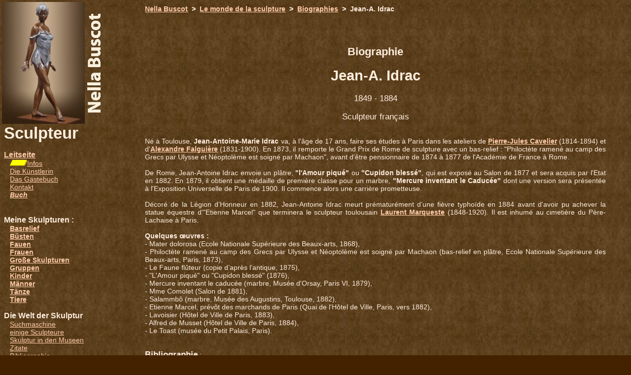

--- FILE ---
content_type: text/html
request_url: http://www.nella-buscot.com/sculpteurs.php?idsculpteur=scu0047&lng=2
body_size: 11973
content:
<!doctype html public "-//w3c//dtd html 4.0 transitional//en"><html><head><!-- DEBUT DU SCRIPT --><SCRIPT LANGUAGE="JavaScript">texteAff = "http://www.nella-buscot.com";place = 0;tempoLong = 100;function EJSAnimEtat2()	{	texteTemp1 = texteAff.substring(0,place);	texteTemp2 = texteAff.substring(place,place+1);	texteTemp2 = texteTemp2.toUpperCase();	texteTemp3 = texteAff.substring(place+1,texteAff.length);	window.status = texteTemp1 + texteTemp2 + texteTemp3;	if (place>texteAff.length)	{		place=0;		tempoLong=1000;	}	if (place==0)	tempoLong=100;	place++;	tempoAnimEtat2 = setTimeout("EJSAnimEtat2()",tempoLong)	}function EJSAnimEtat2Break(){window.status = "";clearTimeout(tempoAnimEtat2);	}</SCRIPT><!-- FIN DU SCRIPT --><meta http-equiv="Content-Type" content="text/html; charset=iso-8859-1"><meta name="description" content="Biographies de sculpteurs : Biographie du sculpteur Jean Antoine Idrac"><meta name="abstract" content="Biographies de sculpteurs :Biographie du sculpteur Jean Antoine Idrac"><meta name="KeyWords" content="biographie, sculpteur, Idrac, Jean Antoine Idrac"><meta name="Robots" content="all"><title>Biographie de Jean Antoine Idrac</title></head><style type="text/css"> body{ font-family: Arial,sans-serif,Verdana,Geneva; font-size:90%;
} 
 td { font-family: Arial,sans-serif,Verdana,Geneva; font-size:90%;
} </style> 
<body bgcolor="#442200" background="./photos/Parchemin.jpg"  " text="#FFEEDF" link="#FFCCAA" vlink="#FFCCAA" alink="#FFCCAA"  onLoad="EJSAnimEtat2()" onUnload="EJSAnimEtat2Break()"   >651<div id="Layer1" style="position:absolute; width:22%; height:1361px; z-index:1; top: 4px; left: 4px;"> <a href="photos.php?lng=2&titre=La Petite Volga"><img src="photos/sculptures nella/petite_volga_bandeau.jpg" width="168" hight="247" border="0" title="La Petite Volga : Sculpture de Nella Buscot"></a><img src="photos/sculptures nella/nella_buscot_vertical.gif" width="37" hight="247"><br>&nbsp;<span style="font-size:25pt;"><strong>Sculpteur</strong></span><br><br><font size="3">&nbsp;<b><a href="accueil.php?lng=2" title="">Leitseite</a></b></font><br />&nbsp;&nbsp;&nbsp;&nbsp;<img alt="News" src="images/new.gif" /><a href="news.php?lng=2" title="">Infos</a><br />&nbsp;&nbsp;&nbsp;&nbsp;<a href="qqmots.php?lng=2" title="">Die Künstlerin</a><br />&nbsp;&nbsp;&nbsp;&nbsp;<a href="livre-dor.php?lng=2" title="">Das Gästebuch</a><br />&nbsp;&nbsp;&nbsp;&nbsp;<a href="contact.php?lng=2" title="">Kontakt</a><br />&nbsp;&nbsp;&nbsp;&nbsp;<a href="livre.php?lng=2" title="Buchpräsentation: Nella Buscot, Skulptur (Französisch)"><i><strong>Buch</strong></i></a><br /> <font size="3">&nbsp;<b> </b></font><br /><br><font size="3">&nbsp;<b>Meine Skulpturen : </b></font><br>&nbsp;&nbsp;&nbsp;&nbsp;<b><a href="presentation.php?lng=2&type=Bas-relief">Basrelief</a></b><br>&nbsp;&nbsp;&nbsp;&nbsp;<b><a href="presentation.php?lng=2&type=Bustes">Büsten</a></b><br>&nbsp;&nbsp;&nbsp;&nbsp;<b><a href="presentation.php?lng=2&type=Femmes">Fauen</a></b><br>&nbsp;&nbsp;&nbsp;&nbsp;<b><a href="presentation.php?lng=2&type=Femmes">Frauen</a></b><br>&nbsp;&nbsp;&nbsp;&nbsp;<b><a href="presentation.php?lng=2&type=Grandes sculptures">Große Skulpturen</a></b><br>&nbsp;&nbsp;&nbsp;&nbsp;<b><a href="presentation.php?lng=2&type=Groupes">Gruppen</a></b><br>&nbsp;&nbsp;&nbsp;&nbsp;<b><a href="presentation.php?lng=2&type=Enfants">Kinder</a></b><br>&nbsp;&nbsp;&nbsp;&nbsp;<b><a href="presentation.php?lng=2&type=Hommes">Männer</a></b><br>&nbsp;&nbsp;&nbsp;&nbsp;<b><a href="presentation.php?lng=2&type=Danses">Tänze</a></b><br>&nbsp;&nbsp;&nbsp;&nbsp;<b><a href="presentation.php?lng=2&type=Animaux">Tiere</a></b><br><br> <font size="3">&nbsp;<b>Die Welt der Skulptur</b></font><br />&nbsp;&nbsp;&nbsp;&nbsp;<a href="base_requette.php?lng=2" title="Skulpturen im öffentlichen Raum (auf Französisch)">Suchmaschine</a><br />&nbsp;&nbsp;&nbsp;&nbsp;<a href="sculpteurs.php?lng=2" title="">einige Sculpteure</a><br />&nbsp;&nbsp;&nbsp;&nbsp;<a href="musees_paris.php?lng=2" title="">Skulptur in den Museen</a><br />&nbsp;&nbsp;&nbsp;&nbsp;<a href="citations.php?lng=2" title="">Zitate</a><br />&nbsp;&nbsp;&nbsp;&nbsp;<a href="bibliographie.php?lng=2" title="">Bibliographie</a><br />&nbsp;&nbsp;&nbsp;&nbsp;<a href="injalbert.php?lng=2" title="Der Sculptor Jean-Antoine Injalbert">Jean-Antoine Injalbert</a><br /><br><a href="https://www.facebook.com/pages/Nella-Buscot-Sculpteur/172591436239939" target="_blank"><img src="photos/facebook.gif" border="0"></a> <a href="https://www.facebook.com/pages/Nella-Buscot-Sculpteur/172591436239939" target="_blank"><b>Nella Buscot</b> sur Facebook</a><br><br>&nbsp;&nbsp;&nbsp;<a href="accueil.php?lng=0" title="en français"><img border="0" src="images/langfr.gif" width="24" hight="16"></a>&nbsp;&nbsp;<a href="accueil.php?lng=1" title="in english"><img border="0" src="images/langen.gif" width="24" hight="16"></a>&nbsp;&nbsp;<a href="accueil.php?lng=2" title="in deutsch"><img border="0" src="images/langde.gif" width="24" hight="16"></a>&nbsp;&nbsp;<a href="accueil.php?lng=3" title="en español"><img border="0" src="images/langes.gif" width="24" hight="16"></a><br><br><small>&nbsp;Copyright &#169; Nella Buscot</small></div><div id="Layer2" style="position:absolute; width:73%; height:1439px; z-index:2; left: 23%; top: 10px;"><strong><a href="accueil.php?lng=2">Nella Buscot</a> &nbsp;>&nbsp; <a href="monde_sculpture.php">Le monde de la sculpture</a> &nbsp;>&nbsp; <a href="sculpteurs.php?lng=2">Biographies</a> &nbsp;>&nbsp;  Jean-A. Idrac</strong><br><br><br><center><b><font size=3 color="#FFAA99"></font></b></center><br><center><h2>Biographie</h2><h1>Jean-A. Idrac</h1></center><center><big>1849 - 1884</big></center><br /><center><big>Sculpteur français</big></center><br /><center><p align="justify">Né à Toulouse, <strong>Jean-Antoine-Marie Idrac</strong> va, à l'âge de 17 ans, faire ses études à Paris dans les ateliers de <strong><a href="sculpteurs.php?idsculpteur=scu0061&lng=0">Pierre-Jules Cavelier</a></strong> (1814-1894) et d'<strong><a href="sculpteurs.php?idsculpteur=scu0024&lng=0">Alexandre Falguière</a></strong> (1831-1900). En 1873, il remporte le Grand Prix de Rome de sculpture avec un bas-relief : "Philoctète ramené au camp des Grecs par Ulysse et Néoptolème est soigné par Machaon", avant d'être pensionnaire de 1874 à 1877 de l'Académie de France à Rome. <br>
<br>
De Rome, Jean-Antoine Idrac envoie un plâtre, <strong>"l'Amour piqué"</strong> ou <strong>"Cupidon blessé"</strong>, qui est exposé au Salon de 1877 et sera acquis par l'Etat en 1882. En 1879, il obtient une médaille de première classe pour un marbre, <strong>"Mercure inventant le Caducée"</strong> dont une version sera présentée à l'Exposition Universelle de Paris de 1900. Il commence alors une carrière prometteuse.<br>
<br>
Décoré de la Légion d’Honneur en 1882, Jean-Antoine Idrac meurt prématurément d’une fièvre typhoïde en 1884 avant d'avoir pu achever la statue équestre d'"Etienne Marcel" que terminera le sculpteur toulousain <a href="sculpteurs.php?idsculpteur=scu0046&lng=0"><strong>Laurent Marqueste</strong></a> (1848-1920). Il est inhumé au cimetière du Père-Lachaise à Paris.<br>
<br>
<strong>Quelques œuvres :</strong><br>
- Mater dolorosa (Ecole Nationale Supérieure des Beaux-arts, 1868),<br>
- Philoctète ramené au camp des Grecs par Ulysse et Néoptolème est soigné par Machaon (bas-relief en plâtre, Ecole Nationale Supérieure des Beaux-arts, Paris, 1873),<br>
- Le Faune flûteur (copie d’après l’antique, 1875),<br>
- "L'Amour piqué" ou "Cupidon blessé" (1876),<br>
- Mercure inventant le caducée (marbre, Musée d'Orsay, Paris VI, 1879),<br>
- Mme Comolet (Salon de 1881),<br>
- Salammbô (marbre, Musée des Augustins, Toulouse, 1882),<br>
- Etienne Marcel, prévôt des marchands de Paris (Quai de l'Hôtel de Ville, Paris, vers 1882),<br>
- Lavoisier (Hôtel de Ville de Paris, 1883),<br>
- Alfred de Musset (Hôtel de Ville de Paris, 1884),<br>
- Le Toast (musée du Petit Palais, Paris).<br>
<br>
</p></center><strong><big>Bibliographie</big></strong> : <ul><li><strong>Funérailles de Jean-Antoine-Marie Idrac</strong> : Discours prononcé par M. Eug. Guillaume, le 29 décembre 1884, Impr. de G. Chamerot (1885)</ul><br></br><table border=0 cellspacing=0 cellpadding=7 align="center" width="750"><tr><td><hr color="#FFEEDF" size="2"><table border=0 cellspacing=0 cellpadding=7 align="center" valign="top" width="750"><tr><td><strong><big>Etienne Marcel, prévôt des marchands de Paris</big></strong> <br><br>Quai de l'Hôtel de Ville<br>Paris IV (Paris, France)<br><br><table border=0 width="400"><tr><td><div style="text-align:justify;">Statue achevée par <a href="sculpteurs.php?idsculpteur=scu0046&lng=0">Laurent Honoré Marqueste</a>. </div></td></tr></table><br><br></td><td><img src="photos/jardins/paris_hotel_de_ville_idrac.jpg" border=0 alt="Jean-Antoine Idrac : Etienne Marcel, prévôt des marchands de Paris" title="Jean-Antoine Idrac : Etienne Marcel, prévôt des marchands de Paris"><br><small>Copyright &#169; Nella Buscot</small><br><br></center></td></tr></table><hr color="#FFEEDF" size="2"><table border=0 cellspacing=0 cellpadding=7 align="center" valign="top" width="750"><tr><td><img src="sculpteurs/Idrac_mercure.jpg" border=0 alt="Jean-Antoine Idrac : Mercure inventant le caducée" title="Jean-Antoine Idrac : Mercure inventant le caducée"><br><small>Copyright &#169; Nella Buscot</small><br><br></td><td><strong><big>Mercure inventant le caducée</big></strong> (1878)<br><br>Musée d'Orsay<br>Paris VI (Paris, France)<br><br><table border=0 width="400"><tr><td><div style="text-align:justify;">Marbre présenté au Salon de 1879 </div></td></tr></table><br><br></center></td></tr></table><hr color="#FFEEDF" size="2"><table border=0 cellspacing=0 cellpadding=7 align="center" valign="top" width="750"><tr><td><strong><big>Salammbô</big></strong> (1882)<br><br>Musée des Augustins<br>Toulouse (Haute-Garonne, France)<br><br><table border=0 width="400"><tr><td><div style="text-align:justify;">Marbre présenté au salon de 1882. D'après le roman de Gustave Flaubert. </div></td></tr></table><br><br></td><td><img src="sculpteurs/Idrac_salambo.jpg" border=0 alt="Jean-Antoine Idrac : Salammbô" title="Jean-Antoine Idrac : Salammbô"><br><small>Copyright &#169; Nella Buscot</small><br><br></center></td></tr></table><hr color="#FFEEDF" size="2"><table border=0 cellspacing=0 cellpadding=7 align="center" valign="top" width="750"><tr><td><img src="photos/jardins/paris_4_idrac_lavoisier.jpg" border=0 alt="Jean-Antoine Idrac : Lavoisier" title="Jean-Antoine Idrac : Lavoisier"><br><small>Copyright &#169; Nella Buscot</small><br><br></td><td><strong><big>Lavoisier</big></strong> (1883)<br><br>Hôtel de Ville<br>Paris IV (Paris, France)<br><br><table border=0 width="400"><tr><td><div style="text-align:justify;">A gauche du portail de droite du pavillon central, place de l'Hôtel de Ville.<br> Antoine Lavoisier (1743-1794) est un chimiste, philosophe et économiste français. </div></td></tr></table><br><br></center></td></tr></table><hr color="#FFEEDF" size="2"><table border=0 cellspacing=0 cellpadding=7 align="center" valign="top" width="750"><tr><td><strong><big>Le Toast</big></strong> (1883-1888)<br><br>Petit Palais<br>Paris VIII (Paris, France)<br><br><table border=0 width="400"><tr><td><div style="text-align:justify;">Plâtre patiné, modèle pour le marbre de la salle à manger de l'Hôtel de Ville de Paris. C'est le sculpteur <a href="sculpteurs.php?idsculpteur=scu0040&lng=0" title="Biographie de Jules-Félix Coutan">Jules-Félix Coutan</a> (1848-1939) qui termina la statue après la mort de Jean-Antoine Idrac. </div></td></tr></table><br><br></td><td><img src="sculpteurs/Idrac_toast_1.jpg" border=0 alt="Jean-Antoine Idrac : Le Toast" title="Jean-Antoine Idrac : Le Toast"><br><small>Copyright &#169; Nella Buscot</small><br><br></center></td></tr></table></center></td></tr></table></div>
<br>
<br>
</body>
</html>